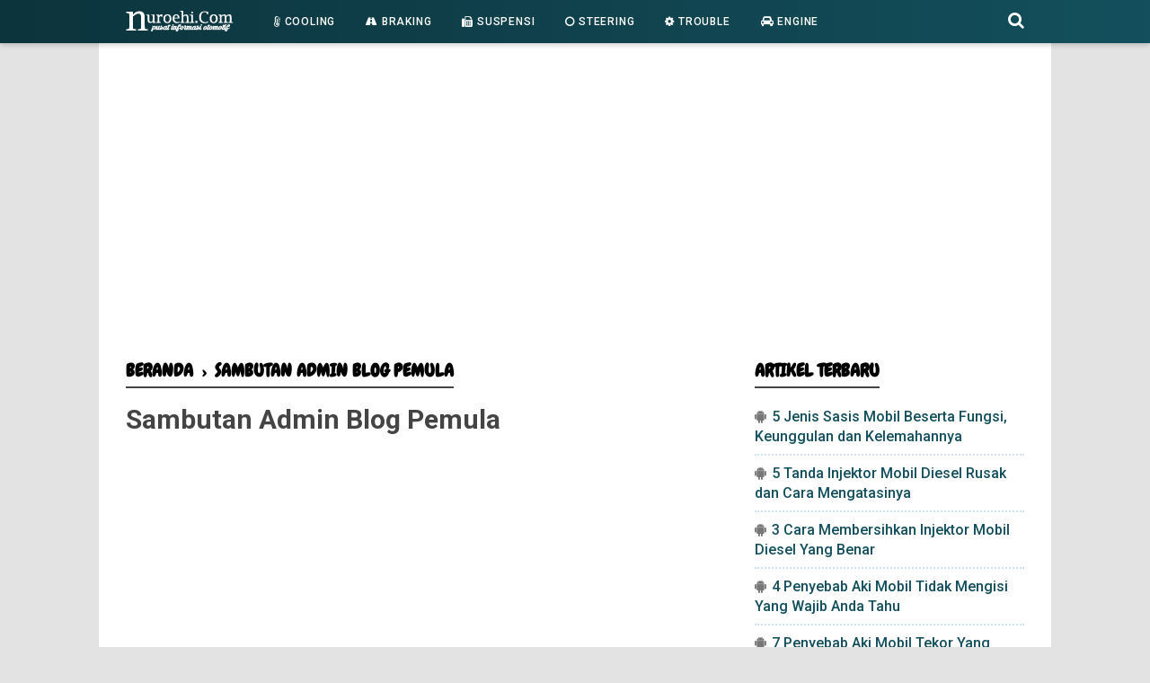

--- FILE ---
content_type: text/html; charset=utf-8
request_url: https://www.google.com/recaptcha/api2/aframe
body_size: 250
content:
<!DOCTYPE HTML><html><head><meta http-equiv="content-type" content="text/html; charset=UTF-8"></head><body><script nonce="5dd6NJXUWocQKHcw_C9YUQ">/** Anti-fraud and anti-abuse applications only. See google.com/recaptcha */ try{var clients={'sodar':'https://pagead2.googlesyndication.com/pagead/sodar?'};window.addEventListener("message",function(a){try{if(a.source===window.parent){var b=JSON.parse(a.data);var c=clients[b['id']];if(c){var d=document.createElement('img');d.src=c+b['params']+'&rc='+(localStorage.getItem("rc::a")?sessionStorage.getItem("rc::b"):"");window.document.body.appendChild(d);sessionStorage.setItem("rc::e",parseInt(sessionStorage.getItem("rc::e")||0)+1);localStorage.setItem("rc::h",'1768996826073');}}}catch(b){}});window.parent.postMessage("_grecaptcha_ready", "*");}catch(b){}</script></body></html>

--- FILE ---
content_type: text/javascript; charset=UTF-8
request_url: https://www.nuroehi.com/feeds/posts/summary?alt=json-in-script&orderby=updated&max-results=0&callback=randomRelatedIndex
body_size: 597
content:
// API callback
randomRelatedIndex({"version":"1.0","encoding":"UTF-8","feed":{"xmlns":"http://www.w3.org/2005/Atom","xmlns$openSearch":"http://a9.com/-/spec/opensearchrss/1.0/","xmlns$blogger":"http://schemas.google.com/blogger/2008","xmlns$georss":"http://www.georss.org/georss","xmlns$gd":"http://schemas.google.com/g/2005","xmlns$thr":"http://purl.org/syndication/thread/1.0","id":{"$t":"tag:blogger.com,1999:blog-3316402249571294625"},"updated":{"$t":"2025-07-14T09:51:38.297+07:00"},"category":[{"term":"Trouble"},{"term":"Mesin"},{"term":"Suspensi"},{"term":"Yamaha"},{"term":"Sistem Rem"},{"term":"Sistem Kemudi"},{"term":"Sistem Kopling"},{"term":"Aksesoris"},{"term":"Sistem Pendingin"},{"term":"Pengapian"},{"term":"Sistem Kelistrikan"},{"term":"Honda"},{"term":"Modifikasi"}],"title":{"type":"text","$t":"Nuroehi"},"subtitle":{"type":"html","$t":"Kumpulan Informasi Seputar Dunia Pendidikan Dan Automotive"},"link":[{"rel":"http://schemas.google.com/g/2005#feed","type":"application/atom+xml","href":"https:\/\/www.nuroehi.com\/feeds\/posts\/summary"},{"rel":"self","type":"application/atom+xml","href":"https:\/\/www.blogger.com\/feeds\/3316402249571294625\/posts\/summary?alt=json-in-script\u0026max-results=0\u0026orderby=updated"},{"rel":"alternate","type":"text/html","href":"https:\/\/www.nuroehi.com\/"},{"rel":"hub","href":"http://pubsubhubbub.appspot.com/"}],"author":[{"name":{"$t":"nuroehi"},"uri":{"$t":"http:\/\/www.blogger.com\/profile\/12250382483441593038"},"email":{"$t":"noreply@blogger.com"},"gd$image":{"rel":"http://schemas.google.com/g/2005#thumbnail","width":"32","height":"32","src":"\/\/blogger.googleusercontent.com\/img\/b\/R29vZ2xl\/AVvXsEj7CBe0d9CUo-CebgMlcxDlwTrRaM2cU3zxq-VXqx06xe4qy3QuLSOgl4IkXNYo7R9lP88wxw5pItAgsal36SxQno5zDKhypS8Shx6S5OjWZB-Nfe0AW1Sn5PKgjgTTLzU\/s113\/Profil+Blogger.jpg"}}],"generator":{"version":"7.00","uri":"http://www.blogger.com","$t":"Blogger"},"openSearch$totalResults":{"$t":"155"},"openSearch$startIndex":{"$t":"1"},"openSearch$itemsPerPage":{"$t":"0"}}});

--- FILE ---
content_type: text/javascript; charset=UTF-8
request_url: https://www.nuroehi.com/feeds/posts/summary?alt=json-in-script&orderby=updated&start-index=36&max-results=4&callback=showRelatedPost
body_size: 2644
content:
// API callback
showRelatedPost({"version":"1.0","encoding":"UTF-8","feed":{"xmlns":"http://www.w3.org/2005/Atom","xmlns$openSearch":"http://a9.com/-/spec/opensearchrss/1.0/","xmlns$blogger":"http://schemas.google.com/blogger/2008","xmlns$georss":"http://www.georss.org/georss","xmlns$gd":"http://schemas.google.com/g/2005","xmlns$thr":"http://purl.org/syndication/thread/1.0","id":{"$t":"tag:blogger.com,1999:blog-3316402249571294625"},"updated":{"$t":"2025-07-14T09:51:38.297+07:00"},"category":[{"term":"Trouble"},{"term":"Mesin"},{"term":"Suspensi"},{"term":"Yamaha"},{"term":"Sistem Rem"},{"term":"Sistem Kemudi"},{"term":"Sistem Kopling"},{"term":"Aksesoris"},{"term":"Sistem Pendingin"},{"term":"Pengapian"},{"term":"Sistem Kelistrikan"},{"term":"Honda"},{"term":"Modifikasi"}],"title":{"type":"text","$t":"Nuroehi"},"subtitle":{"type":"html","$t":"Kumpulan Informasi Seputar Dunia Pendidikan Dan Automotive"},"link":[{"rel":"http://schemas.google.com/g/2005#feed","type":"application/atom+xml","href":"https:\/\/www.nuroehi.com\/feeds\/posts\/summary"},{"rel":"self","type":"application/atom+xml","href":"https:\/\/www.blogger.com\/feeds\/3316402249571294625\/posts\/summary?alt=json-in-script\u0026start-index=36\u0026max-results=4\u0026orderby=updated"},{"rel":"alternate","type":"text/html","href":"https:\/\/www.nuroehi.com\/"},{"rel":"hub","href":"http://pubsubhubbub.appspot.com/"},{"rel":"previous","type":"application/atom+xml","href":"https:\/\/www.blogger.com\/feeds\/3316402249571294625\/posts\/summary?alt=json-in-script\u0026start-index=32\u0026max-results=4\u0026orderby=updated"},{"rel":"next","type":"application/atom+xml","href":"https:\/\/www.blogger.com\/feeds\/3316402249571294625\/posts\/summary?alt=json-in-script\u0026start-index=40\u0026max-results=4\u0026orderby=updated"}],"author":[{"name":{"$t":"nuroehi"},"uri":{"$t":"http:\/\/www.blogger.com\/profile\/12250382483441593038"},"email":{"$t":"noreply@blogger.com"},"gd$image":{"rel":"http://schemas.google.com/g/2005#thumbnail","width":"32","height":"32","src":"\/\/blogger.googleusercontent.com\/img\/b\/R29vZ2xl\/AVvXsEj7CBe0d9CUo-CebgMlcxDlwTrRaM2cU3zxq-VXqx06xe4qy3QuLSOgl4IkXNYo7R9lP88wxw5pItAgsal36SxQno5zDKhypS8Shx6S5OjWZB-Nfe0AW1Sn5PKgjgTTLzU\/s113\/Profil+Blogger.jpg"}}],"generator":{"version":"7.00","uri":"http://www.blogger.com","$t":"Blogger"},"openSearch$totalResults":{"$t":"155"},"openSearch$startIndex":{"$t":"36"},"openSearch$itemsPerPage":{"$t":"4"},"entry":[{"id":{"$t":"tag:blogger.com,1999:blog-3316402249571294625.post-3624554316928642035"},"published":{"$t":"2019-11-17T12:03:00.001+07:00"},"updated":{"$t":"2021-08-30T13:46:44.202+07:00"},"category":[{"scheme":"http://www.blogger.com/atom/ns#","term":"Honda"}],"title":{"type":"text","$t":"Perjalanan Generasi Honda Scoopy Dari Masa Ke Masa"},"summary":{"type":"text","$t":"Honda scoopy adalah sepeda motor matic retro dengan desain yang unik dan mewah. Ada sedikit perbedaan Honda scoopy Indonesia dengan scoopy produksi Thailand, hal ini terlihat pada sistem bahan bakar yang disematkannya. Untuk sepeda motor scoopy Thailand sudah menggunakan teknologi injection sedangkan scoopy Indonesia masih menggunakan sistem pengabutan karburator. PT Astra Honda Motor "},"link":[{"rel":"edit","type":"application/atom+xml","href":"https:\/\/www.blogger.com\/feeds\/3316402249571294625\/posts\/default\/3624554316928642035"},{"rel":"self","type":"application/atom+xml","href":"https:\/\/www.blogger.com\/feeds\/3316402249571294625\/posts\/default\/3624554316928642035"},{"rel":"alternate","type":"text/html","href":"https:\/\/www.nuroehi.com\/2019\/11\/perjalanan-generasi-honda-scoopy-dari.html","title":"Perjalanan Generasi Honda Scoopy Dari Masa Ke Masa"}],"author":[{"name":{"$t":"nuroehi"},"uri":{"$t":"http:\/\/www.blogger.com\/profile\/12250382483441593038"},"email":{"$t":"noreply@blogger.com"},"gd$image":{"rel":"http://schemas.google.com/g/2005#thumbnail","width":"32","height":"32","src":"\/\/blogger.googleusercontent.com\/img\/b\/R29vZ2xl\/AVvXsEj7CBe0d9CUo-CebgMlcxDlwTrRaM2cU3zxq-VXqx06xe4qy3QuLSOgl4IkXNYo7R9lP88wxw5pItAgsal36SxQno5zDKhypS8Shx6S5OjWZB-Nfe0AW1Sn5PKgjgTTLzU\/s113\/Profil+Blogger.jpg"}}],"media$thumbnail":{"xmlns$media":"http://search.yahoo.com/mrss/","url":"https:\/\/blogger.googleusercontent.com\/img\/b\/R29vZ2xl\/AVvXsEjW1hSZQX-mQORMWWG7zj6Zj04FlyW6-5mHMU3Wn7aXtCwNhZWzHYdU0vvZ8Z7hb7X-5JsaelWAG_4v4Am-rAxY4OWAqDrylr_R8dhbszBR38NGfUYpxH0ThFYWIh9ZIY2ejU6f2cEH_tAU\/s72-c\/Perjalanan+Generasi+Honda+Scoopy+Dari+Masa+Ke+Masa.jpg","height":"72","width":"72"}},{"id":{"$t":"tag:blogger.com,1999:blog-3316402249571294625.post-4141207275107659485"},"published":{"$t":"2020-02-13T10:55:00.002+07:00"},"updated":{"$t":"2021-08-30T13:45:27.738+07:00"},"category":[{"scheme":"http://www.blogger.com/atom/ns#","term":"Sistem Kelistrikan"}],"title":{"type":"text","$t":"Kenali Beragam Jenis Sekring dan Fungsinya"},"summary":{"type":"text","$t":"Sekring atau fuse merupakan suatu komponen elektonika yang banyak dipakai pada kendaraan transportasi yang bermanfaat sebagai pengaman. Secara terperici sekring berfungsi untuk\u0026nbsp; pemutus hubungan arus listrik jika terjadi kelebihan muatan arus yang dibutuhkan. Dengan adanya pemutusan aliran listrik pada sekering, maka arus yang berlebihan tidak bisa masuk ke dalam rangkaian elektonika "},"link":[{"rel":"edit","type":"application/atom+xml","href":"https:\/\/www.blogger.com\/feeds\/3316402249571294625\/posts\/default\/4141207275107659485"},{"rel":"self","type":"application/atom+xml","href":"https:\/\/www.blogger.com\/feeds\/3316402249571294625\/posts\/default\/4141207275107659485"},{"rel":"alternate","type":"text/html","href":"https:\/\/www.nuroehi.com\/2020\/02\/kenali-beragam-jenis-sekring-dan.html","title":"Kenali Beragam Jenis Sekring dan Fungsinya"}],"author":[{"name":{"$t":"nuroehi"},"uri":{"$t":"http:\/\/www.blogger.com\/profile\/12250382483441593038"},"email":{"$t":"noreply@blogger.com"},"gd$image":{"rel":"http://schemas.google.com/g/2005#thumbnail","width":"32","height":"32","src":"\/\/blogger.googleusercontent.com\/img\/b\/R29vZ2xl\/AVvXsEj7CBe0d9CUo-CebgMlcxDlwTrRaM2cU3zxq-VXqx06xe4qy3QuLSOgl4IkXNYo7R9lP88wxw5pItAgsal36SxQno5zDKhypS8Shx6S5OjWZB-Nfe0AW1Sn5PKgjgTTLzU\/s113\/Profil+Blogger.jpg"}}],"media$thumbnail":{"xmlns$media":"http://search.yahoo.com/mrss/","url":"https:\/\/blogger.googleusercontent.com\/img\/b\/R29vZ2xl\/AVvXsEjIkHa4Jwh4kdWO_jYZhs6NVjPymnmfwZCJElLv_TMMI_-_hWVU-DMcjj4WzXulu8-AgrWC_1JujZl0_9UA-B6SCwlvBOmD2oIOXDN0s23JEIyH53bdtK0GW5yeEn9pizhSRSHKUpECm9KK\/s72-c\/Kenali+Beragam+Jenis+Sekring+dan+Fungsinya.jpg","height":"72","width":"72"}},{"id":{"$t":"tag:blogger.com,1999:blog-3316402249571294625.post-4781704576143258863"},"published":{"$t":"2020-02-15T06:13:00.001+07:00"},"updated":{"$t":"2021-08-30T13:42:28.837+07:00"},"category":[{"scheme":"http://www.blogger.com/atom/ns#","term":"Sistem Rem"}],"title":{"type":"text","$t":"5 Penyebab Rem ABS Tidak Berfungsi Optimal dan Cara Memperbaikinya"},"summary":{"type":"text","$t":"Kemajuan zaman mempengaruhi evolusi teknologi pada dunia otomotif, hal ini terlihat pada kendaraan mobil maupun motor sudah banyak menyisipkan fitur berbasis teknologi canggih terutama pada aspek keselamatan berkendara. Memang benar bahwa faktor keselamatan menjadi kebutuhan konkret bagi pengemudi sehingga pabrik kendaraan telah berinovasi untuk memproduksi mobil atau motor yang memiliki tingkat "},"link":[{"rel":"edit","type":"application/atom+xml","href":"https:\/\/www.blogger.com\/feeds\/3316402249571294625\/posts\/default\/4781704576143258863"},{"rel":"self","type":"application/atom+xml","href":"https:\/\/www.blogger.com\/feeds\/3316402249571294625\/posts\/default\/4781704576143258863"},{"rel":"alternate","type":"text/html","href":"https:\/\/www.nuroehi.com\/2020\/02\/5-penyebab-rem-abs-tidak-berfungsi.html","title":"5 Penyebab Rem ABS Tidak Berfungsi Optimal dan Cara Memperbaikinya"}],"author":[{"name":{"$t":"nuroehi"},"uri":{"$t":"http:\/\/www.blogger.com\/profile\/12250382483441593038"},"email":{"$t":"noreply@blogger.com"},"gd$image":{"rel":"http://schemas.google.com/g/2005#thumbnail","width":"32","height":"32","src":"\/\/blogger.googleusercontent.com\/img\/b\/R29vZ2xl\/AVvXsEj7CBe0d9CUo-CebgMlcxDlwTrRaM2cU3zxq-VXqx06xe4qy3QuLSOgl4IkXNYo7R9lP88wxw5pItAgsal36SxQno5zDKhypS8Shx6S5OjWZB-Nfe0AW1Sn5PKgjgTTLzU\/s113\/Profil+Blogger.jpg"}}],"media$thumbnail":{"xmlns$media":"http://search.yahoo.com/mrss/","url":"https:\/\/blogger.googleusercontent.com\/img\/b\/R29vZ2xl\/AVvXsEhBtcG1o2OA73tJzYFG1PT5fHItpIEjNlheh7OqNGNhv8hdSBtRXHxQoD-2UY2Hh0toTEPEWJG9i4ZtCyQ0c1y6q2bKpPqhHNu0EMbn-E1D4RBLa6mGTfx33us53LT7vBvTsMTaVyOytgWo\/s72-c\/5+Penyebab+Rem+ABS+Tidak+Berfungsi+Optimal+dan+Cara+Memperbaikinya.jpg","height":"72","width":"72"}},{"id":{"$t":"tag:blogger.com,1999:blog-3316402249571294625.post-4320075669908381364"},"published":{"$t":"2020-02-15T13:08:00.001+07:00"},"updated":{"$t":"2021-08-30T13:37:44.744+07:00"},"category":[{"scheme":"http://www.blogger.com/atom/ns#","term":"Sistem Rem"}],"title":{"type":"text","$t":"Mengenal Beragam Jenis Minyak Rem dan Fungsinya"},"summary":{"type":"text","$t":"Minyak rem (Brake Fluid) merupakan komponen yang berfungsi sebagai pelumas dan sekaligus mediator penyalur tekanan ke silinder roda. Minyak rem memiliki banyak jenis, merk dan harga yang bervariasi maka wajar saja bila sebagian pemilik motor atau mobil bingung dalam menentukan pilihan yang tepat untuk kendaraannya. Untuk itu Anda harus membaca buku panduan kendaraan yang dimiliki agar mengetahui "},"link":[{"rel":"edit","type":"application/atom+xml","href":"https:\/\/www.blogger.com\/feeds\/3316402249571294625\/posts\/default\/4320075669908381364"},{"rel":"self","type":"application/atom+xml","href":"https:\/\/www.blogger.com\/feeds\/3316402249571294625\/posts\/default\/4320075669908381364"},{"rel":"alternate","type":"text/html","href":"https:\/\/www.nuroehi.com\/2020\/02\/mengenal-beragam-jenis-minyak-rem-dan.html","title":"Mengenal Beragam Jenis Minyak Rem dan Fungsinya"}],"author":[{"name":{"$t":"nuroehi"},"uri":{"$t":"http:\/\/www.blogger.com\/profile\/12250382483441593038"},"email":{"$t":"noreply@blogger.com"},"gd$image":{"rel":"http://schemas.google.com/g/2005#thumbnail","width":"32","height":"32","src":"\/\/blogger.googleusercontent.com\/img\/b\/R29vZ2xl\/AVvXsEj7CBe0d9CUo-CebgMlcxDlwTrRaM2cU3zxq-VXqx06xe4qy3QuLSOgl4IkXNYo7R9lP88wxw5pItAgsal36SxQno5zDKhypS8Shx6S5OjWZB-Nfe0AW1Sn5PKgjgTTLzU\/s113\/Profil+Blogger.jpg"}}],"media$thumbnail":{"xmlns$media":"http://search.yahoo.com/mrss/","url":"https:\/\/blogger.googleusercontent.com\/img\/b\/R29vZ2xl\/AVvXsEhdrvzQrRXo3um7hc04LrUbT9G_gwATrydY6OpK9PEKX3gdjscrUp5y7qljItY53ROWnjiX2OTrWCGyt5tEFEo-UeupyHF7rgD5owknyKCKIqqmRuqeFUFymAYhISPGdwiSp9EJL-YJm8Qu\/s72-c\/Mengenal+Beragam+Jenis+Minyak+Rem+dan+Fungsinya.jpg","height":"72","width":"72"}}]}});

--- FILE ---
content_type: text/javascript; charset=UTF-8
request_url: https://www.nuroehi.com/feeds/posts/summary/?max-results=17&alt=json-in-script&callback=artikelterbaru
body_size: 8170
content:
// API callback
artikelterbaru({"version":"1.0","encoding":"UTF-8","feed":{"xmlns":"http://www.w3.org/2005/Atom","xmlns$openSearch":"http://a9.com/-/spec/opensearchrss/1.0/","xmlns$blogger":"http://schemas.google.com/blogger/2008","xmlns$georss":"http://www.georss.org/georss","xmlns$gd":"http://schemas.google.com/g/2005","xmlns$thr":"http://purl.org/syndication/thread/1.0","id":{"$t":"tag:blogger.com,1999:blog-3316402249571294625"},"updated":{"$t":"2025-07-14T09:51:38.297+07:00"},"category":[{"term":"Trouble"},{"term":"Mesin"},{"term":"Suspensi"},{"term":"Yamaha"},{"term":"Sistem Rem"},{"term":"Sistem Kemudi"},{"term":"Sistem Kopling"},{"term":"Aksesoris"},{"term":"Sistem Pendingin"},{"term":"Pengapian"},{"term":"Sistem Kelistrikan"},{"term":"Honda"},{"term":"Modifikasi"}],"title":{"type":"text","$t":"Nuroehi"},"subtitle":{"type":"html","$t":"Kumpulan Informasi Seputar Dunia Pendidikan Dan Automotive"},"link":[{"rel":"http://schemas.google.com/g/2005#feed","type":"application/atom+xml","href":"https:\/\/www.nuroehi.com\/feeds\/posts\/summary"},{"rel":"self","type":"application/atom+xml","href":"https:\/\/www.blogger.com\/feeds\/3316402249571294625\/posts\/summary?alt=json-in-script\u0026max-results=17"},{"rel":"alternate","type":"text/html","href":"https:\/\/www.nuroehi.com\/"},{"rel":"hub","href":"http://pubsubhubbub.appspot.com/"},{"rel":"next","type":"application/atom+xml","href":"https:\/\/www.blogger.com\/feeds\/3316402249571294625\/posts\/summary?alt=json-in-script\u0026start-index=18\u0026max-results=17"}],"author":[{"name":{"$t":"nuroehi"},"uri":{"$t":"http:\/\/www.blogger.com\/profile\/12250382483441593038"},"email":{"$t":"noreply@blogger.com"},"gd$image":{"rel":"http://schemas.google.com/g/2005#thumbnail","width":"32","height":"32","src":"\/\/blogger.googleusercontent.com\/img\/b\/R29vZ2xl\/AVvXsEj7CBe0d9CUo-CebgMlcxDlwTrRaM2cU3zxq-VXqx06xe4qy3QuLSOgl4IkXNYo7R9lP88wxw5pItAgsal36SxQno5zDKhypS8Shx6S5OjWZB-Nfe0AW1Sn5PKgjgTTLzU\/s113\/Profil+Blogger.jpg"}}],"generator":{"version":"7.00","uri":"http://www.blogger.com","$t":"Blogger"},"openSearch$totalResults":{"$t":"155"},"openSearch$startIndex":{"$t":"1"},"openSearch$itemsPerPage":{"$t":"17"},"entry":[{"id":{"$t":"tag:blogger.com,1999:blog-3316402249571294625.post-5916251670546620717"},"published":{"$t":"2023-11-07T08:50:00.000+07:00"},"updated":{"$t":"2023-11-07T08:50:02.057+07:00"},"category":[{"scheme":"http://www.blogger.com/atom/ns#","term":"Suspensi"}],"title":{"type":"text","$t":"5 Jenis Sasis Mobil Beserta Fungsi, Keunggulan dan Kelemahannya"},"summary":{"type":"text","$t":" Setiap kendaraan pasti memiliki sasis, termasuk mobil ataupun sepeda motor. Chassis atau biasa orang menyebutnya sasis memiliki fungsi yang tidak kalah penting dengan mesin. Fungsi sasis pada mobil sangat krusial bagi mobil.Dapat diibaratkan sasis sama seperti tulang pada manusia sebagai penompang tubuh. Sasis pun sama berfungsi untuk menompang beragam komponen yang ada pada mobil mulai dari "},"link":[{"rel":"edit","type":"application/atom+xml","href":"https:\/\/www.blogger.com\/feeds\/3316402249571294625\/posts\/default\/5916251670546620717"},{"rel":"self","type":"application/atom+xml","href":"https:\/\/www.blogger.com\/feeds\/3316402249571294625\/posts\/default\/5916251670546620717"},{"rel":"alternate","type":"text/html","href":"https:\/\/www.nuroehi.com\/2023\/11\/5-jenis-sasis-mobil-beserta-fungsi.html","title":"5 Jenis Sasis Mobil Beserta Fungsi, Keunggulan dan Kelemahannya"}],"author":[{"name":{"$t":"nuroehi"},"uri":{"$t":"http:\/\/www.blogger.com\/profile\/12250382483441593038"},"email":{"$t":"noreply@blogger.com"},"gd$image":{"rel":"http://schemas.google.com/g/2005#thumbnail","width":"32","height":"32","src":"\/\/blogger.googleusercontent.com\/img\/b\/R29vZ2xl\/AVvXsEj7CBe0d9CUo-CebgMlcxDlwTrRaM2cU3zxq-VXqx06xe4qy3QuLSOgl4IkXNYo7R9lP88wxw5pItAgsal36SxQno5zDKhypS8Shx6S5OjWZB-Nfe0AW1Sn5PKgjgTTLzU\/s113\/Profil+Blogger.jpg"}}],"media$thumbnail":{"xmlns$media":"http://search.yahoo.com/mrss/","url":"https:\/\/blogger.googleusercontent.com\/img\/b\/R29vZ2xl\/AVvXsEigYARRKjx69fAbWw2CHGrpXU-OfJsuHL9zSBkUFxe73ktTkQafMJIvEEPWVdk32myBoJbkrV_G5S9Cha0VVVglfe2jn80Bpj40RkQPxxjmMZwtpkjQots0IFE7yTjy5epTNmRe0x7KMtpiHIDQPUcEQfTzZw0otw59Fb0E4wNW9TqlkUAg1UEwEzjjRuh-\/s72-c\/5%20Jenis%20Sasis%20Mobil%20Beserta%20Fungsi,%20Keunggulan%20dan%20Kelemahannya.jpg","height":"72","width":"72"}},{"id":{"$t":"tag:blogger.com,1999:blog-3316402249571294625.post-7394434470348937888"},"published":{"$t":"2023-04-05T12:08:00.000+07:00"},"updated":{"$t":"2023-04-05T12:08:28.330+07:00"},"category":[{"scheme":"http://www.blogger.com/atom/ns#","term":"Mesin"}],"title":{"type":"text","$t":"5 Tanda Injektor Mobil Diesel Rusak dan Cara Mengatasinya"},"summary":{"type":"text","$t":" Mobil diesel memiliki komponen yang tidak kalah penting untuk dilakukan perawatan rutin, yaitu Injektor. Tidak bisa dipungkiri bahwa injektor mobil diesel juga bisa mengalami kerusakan. Penyebabnya bisa dari usia pemakaian dan kelalaian penggunaan bahan bakar berkualitas rendah.Sebenarnya tanda kerusakan injektor mesin diesel mudah diagnosa, karena ciri injektor rusak dapat langsung dirasakan "},"link":[{"rel":"edit","type":"application/atom+xml","href":"https:\/\/www.blogger.com\/feeds\/3316402249571294625\/posts\/default\/7394434470348937888"},{"rel":"self","type":"application/atom+xml","href":"https:\/\/www.blogger.com\/feeds\/3316402249571294625\/posts\/default\/7394434470348937888"},{"rel":"alternate","type":"text/html","href":"https:\/\/www.nuroehi.com\/2023\/04\/tanda-injektor-mobil-diesel-rusak.html","title":"5 Tanda Injektor Mobil Diesel Rusak dan Cara Mengatasinya"}],"author":[{"name":{"$t":"nuroehi"},"uri":{"$t":"http:\/\/www.blogger.com\/profile\/12250382483441593038"},"email":{"$t":"noreply@blogger.com"},"gd$image":{"rel":"http://schemas.google.com/g/2005#thumbnail","width":"32","height":"32","src":"\/\/blogger.googleusercontent.com\/img\/b\/R29vZ2xl\/AVvXsEj7CBe0d9CUo-CebgMlcxDlwTrRaM2cU3zxq-VXqx06xe4qy3QuLSOgl4IkXNYo7R9lP88wxw5pItAgsal36SxQno5zDKhypS8Shx6S5OjWZB-Nfe0AW1Sn5PKgjgTTLzU\/s113\/Profil+Blogger.jpg"}}],"media$thumbnail":{"xmlns$media":"http://search.yahoo.com/mrss/","url":"https:\/\/blogger.googleusercontent.com\/img\/b\/R29vZ2xl\/AVvXsEhuR9RcHaIeQb_0Be9cqeCb1meSleqRJfvsxeGH4OgKDMQTdmKR6kceHXlyAlx2nE5p5SGzwkDuaFAfVJf1wogb7ue3oZTTqyaeMtTYKtHTnbKa1QBTHwbpptwUX7rpjUxHb0f28IMGYOy11UOEqNz4RYRYLib5shQN61KU1U595e8bNoCDM90KhVX3sQ\/s72-c\/5%20Tanda%20Injektor%20Mobil%20Diesel%20Rusak%20Dan%20Cara%20Mengatasinya.jpg","height":"72","width":"72"}},{"id":{"$t":"tag:blogger.com,1999:blog-3316402249571294625.post-42123316514430884"},"published":{"$t":"2023-04-03T21:22:00.001+07:00"},"updated":{"$t":"2023-04-03T21:22:55.799+07:00"},"category":[{"scheme":"http://www.blogger.com/atom/ns#","term":"Mesin"}],"title":{"type":"text","$t":"3 Cara Membersihkan Injektor Mobil Diesel Yang Benar"},"summary":{"type":"text","$t":" Pada mobil mesin diesel modern yang berteknologi common rail menggunakan komponen injektor dalam sistem bahan bakar. Injektor berfungsi untuk menyalurkan bahan bakar diesel dari injection pump ke dalam silinder pada setiap akhir langkah kompresi.Injektor sendiri di desain untuk menerima tekanan bahan bakar dari injection pump yang bertekanan tinggi untuk menyemprotkan bahan bakar yang berbentuk "},"link":[{"rel":"edit","type":"application/atom+xml","href":"https:\/\/www.blogger.com\/feeds\/3316402249571294625\/posts\/default\/42123316514430884"},{"rel":"self","type":"application/atom+xml","href":"https:\/\/www.blogger.com\/feeds\/3316402249571294625\/posts\/default\/42123316514430884"},{"rel":"alternate","type":"text/html","href":"https:\/\/www.nuroehi.com\/2023\/04\/cara-membersihkan-injektor-mobil.html","title":"3 Cara Membersihkan Injektor Mobil Diesel Yang Benar"}],"author":[{"name":{"$t":"nuroehi"},"uri":{"$t":"http:\/\/www.blogger.com\/profile\/12250382483441593038"},"email":{"$t":"noreply@blogger.com"},"gd$image":{"rel":"http://schemas.google.com/g/2005#thumbnail","width":"32","height":"32","src":"\/\/blogger.googleusercontent.com\/img\/b\/R29vZ2xl\/AVvXsEj7CBe0d9CUo-CebgMlcxDlwTrRaM2cU3zxq-VXqx06xe4qy3QuLSOgl4IkXNYo7R9lP88wxw5pItAgsal36SxQno5zDKhypS8Shx6S5OjWZB-Nfe0AW1Sn5PKgjgTTLzU\/s113\/Profil+Blogger.jpg"}}],"media$thumbnail":{"xmlns$media":"http://search.yahoo.com/mrss/","url":"https:\/\/blogger.googleusercontent.com\/img\/b\/R29vZ2xl\/AVvXsEidslycmP64x5vxQEAsklweSoHXZyGDj4YcW9S1B_GGF9ZwdTLyjc-FFsdbLBgDTfcg8LNLE8yGTJnGYIlwYCbPsv5R2rC-9Jw7akcOKQTGHp-0HzCSIRQOzxv1tsVi2YEZ9wuJxoxDX0yTS9b1E6rXrvdqig7nIMQ4dr13do5zh-vzxz5ljzH4SeJO7w\/s72-c\/3%20Cara%20Membersihkan%20Injector%20Mobil%20Diesel%20Yang%20Benar.jpg","height":"72","width":"72"}},{"id":{"$t":"tag:blogger.com,1999:blog-3316402249571294625.post-5093286362735491935"},"published":{"$t":"2022-11-09T11:54:00.002+07:00"},"updated":{"$t":"2022-11-09T12:04:33.714+07:00"},"category":[{"scheme":"http://www.blogger.com/atom/ns#","term":"Sistem Kelistrikan"}],"title":{"type":"text","$t":"4 Penyebab Aki Mobil Tidak Mengisi Yang Wajib Anda Tahu"},"summary":{"type":"text","$t":" Aki mobil merupakan satu dari sekian banyak komponen mobil yang termasuk dalam sistem kelistrikan yang salah satu fungsinya adalah menyimpan arus listrik, yang nantinya digunakan untuk menghidupkan mesin mobil, lampu dan menyalakan musik.Ketika mesin dalam kondisi hidup, maka peran dari aki akan digantikan oleh dinamo ampere yang fungsinya untuk menghasilkan arus listrik yang kemudian sebagian "},"link":[{"rel":"edit","type":"application/atom+xml","href":"https:\/\/www.blogger.com\/feeds\/3316402249571294625\/posts\/default\/5093286362735491935"},{"rel":"self","type":"application/atom+xml","href":"https:\/\/www.blogger.com\/feeds\/3316402249571294625\/posts\/default\/5093286362735491935"},{"rel":"alternate","type":"text/html","href":"https:\/\/www.nuroehi.com\/2022\/11\/penyebab-aki-mobil-tidak-mengisi.html","title":"4 Penyebab Aki Mobil Tidak Mengisi Yang Wajib Anda Tahu"}],"author":[{"name":{"$t":"nuroehi"},"uri":{"$t":"http:\/\/www.blogger.com\/profile\/12250382483441593038"},"email":{"$t":"noreply@blogger.com"},"gd$image":{"rel":"http://schemas.google.com/g/2005#thumbnail","width":"32","height":"32","src":"\/\/blogger.googleusercontent.com\/img\/b\/R29vZ2xl\/AVvXsEj7CBe0d9CUo-CebgMlcxDlwTrRaM2cU3zxq-VXqx06xe4qy3QuLSOgl4IkXNYo7R9lP88wxw5pItAgsal36SxQno5zDKhypS8Shx6S5OjWZB-Nfe0AW1Sn5PKgjgTTLzU\/s113\/Profil+Blogger.jpg"}}],"media$thumbnail":{"xmlns$media":"http://search.yahoo.com/mrss/","url":"https:\/\/blogger.googleusercontent.com\/img\/b\/R29vZ2xl\/AVvXsEhS2emK5FquzeRQjDO3_FBjqXcPPVpL-vjl4lj5y4chsWS0GqTYJb4H6DJVNuxe1IjI5lJ-Mv-eW3dkyAl8oABIIsIi_f7rsqCwqcazZSdVe21s3lPYj2VIBSJfiJqDgiABfeIrW2tJTbNvGduMO_fv5FHh_auU1ubsJu3VVj1KW798O_347NzaLqqtzw\/s72-c\/4%20Penyebab%20Aki%20Mobil%20Tidak%20Mengisi%20Yang%20Wajib%20Anda%20Tahu.jpg","height":"72","width":"72"}},{"id":{"$t":"tag:blogger.com,1999:blog-3316402249571294625.post-5629715350488053710"},"published":{"$t":"2022-02-05T13:22:00.003+07:00"},"updated":{"$t":"2022-02-05T13:22:44.751+07:00"},"category":[{"scheme":"http://www.blogger.com/atom/ns#","term":"Sistem Kelistrikan"}],"title":{"type":"text","$t":"7 Penyebab Aki Mobil Tekor Yang Perlu di Waspadai"},"summary":{"type":"text","$t":" Apakah Anda pernah mengalami kejadian dimana mobil yang tiba-tiba tidak dapat distarter? Mobil tidak dapat dinyalakan bukan semata-mata karena bahan bakar habis, bisa jadi karena aki mobil rusak.  Aki merupakan komponen pada sebuah kendaraan yang berfungsi untuk menghidupkan mesin. Bagian kendaraan lainnya yang membutuhkan aliran listrik dari aki sebagai suplai utama agar bisa menyala adalah "},"link":[{"rel":"edit","type":"application/atom+xml","href":"https:\/\/www.blogger.com\/feeds\/3316402249571294625\/posts\/default\/5629715350488053710"},{"rel":"self","type":"application/atom+xml","href":"https:\/\/www.blogger.com\/feeds\/3316402249571294625\/posts\/default\/5629715350488053710"},{"rel":"alternate","type":"text/html","href":"https:\/\/www.nuroehi.com\/2022\/02\/penyebab-aki-mobil-tekor.html","title":"7 Penyebab Aki Mobil Tekor Yang Perlu di Waspadai"}],"author":[{"name":{"$t":"nuroehi"},"uri":{"$t":"http:\/\/www.blogger.com\/profile\/12250382483441593038"},"email":{"$t":"noreply@blogger.com"},"gd$image":{"rel":"http://schemas.google.com/g/2005#thumbnail","width":"32","height":"32","src":"\/\/blogger.googleusercontent.com\/img\/b\/R29vZ2xl\/AVvXsEj7CBe0d9CUo-CebgMlcxDlwTrRaM2cU3zxq-VXqx06xe4qy3QuLSOgl4IkXNYo7R9lP88wxw5pItAgsal36SxQno5zDKhypS8Shx6S5OjWZB-Nfe0AW1Sn5PKgjgTTLzU\/s113\/Profil+Blogger.jpg"}}],"media$thumbnail":{"xmlns$media":"http://search.yahoo.com/mrss/","url":"https:\/\/blogger.googleusercontent.com\/img\/a\/AVvXsEib8Lwk2K3OmnPEQJci20EJizNw0Y16LYa_ntYfbO4hcV2yAALi4n3wqdVc2u8pG4BIP1ahBLWYEhH-okOohehxhiWHEUygEswxQKvNTRexzX1-UXepEcOtAA2FCmm_xrrXwHsjzx3-MrCvBha0u-l6geRVy3cD6gcWqe9uMkwknmygaW4xL0EqJ1-ADQ=s72-c","height":"72","width":"72"}},{"id":{"$t":"tag:blogger.com,1999:blog-3316402249571294625.post-457436895907874984"},"published":{"$t":"2021-12-30T22:14:00.000+07:00"},"updated":{"$t":"2021-12-30T22:14:48.414+07:00"},"category":[{"scheme":"http://www.blogger.com/atom/ns#","term":"Suspensi"}],"title":{"type":"text","$t":"Fungsi Shock Absorber dan Komponennya Pada Sistem Suspensi"},"summary":{"type":"text","$t":" Kaki-kaki mobil memang harus selalu dalam kondisi baik. Melihat permukaan jalan yang tidak selalu rata, kaki-kaki mobil akan bekerja optimal agar Anda tetap merasakan kenyamanan saat berkendara. Keberadaan kaki-kaki mobil sangat membantu untuk meminimalisir guncangan yang disebabkan dari permukaan jalan.Shock Absorber  merupakan salah satu bagian dari sistem suspensi mobil yang berfungsi untuk "},"link":[{"rel":"edit","type":"application/atom+xml","href":"https:\/\/www.blogger.com\/feeds\/3316402249571294625\/posts\/default\/457436895907874984"},{"rel":"self","type":"application/atom+xml","href":"https:\/\/www.blogger.com\/feeds\/3316402249571294625\/posts\/default\/457436895907874984"},{"rel":"alternate","type":"text/html","href":"https:\/\/www.nuroehi.com\/2021\/12\/fungsi-shock-absorber-dan-komponennya.html","title":"Fungsi Shock Absorber dan Komponennya Pada Sistem Suspensi"}],"author":[{"name":{"$t":"nuroehi"},"uri":{"$t":"http:\/\/www.blogger.com\/profile\/12250382483441593038"},"email":{"$t":"noreply@blogger.com"},"gd$image":{"rel":"http://schemas.google.com/g/2005#thumbnail","width":"32","height":"32","src":"\/\/blogger.googleusercontent.com\/img\/b\/R29vZ2xl\/AVvXsEj7CBe0d9CUo-CebgMlcxDlwTrRaM2cU3zxq-VXqx06xe4qy3QuLSOgl4IkXNYo7R9lP88wxw5pItAgsal36SxQno5zDKhypS8Shx6S5OjWZB-Nfe0AW1Sn5PKgjgTTLzU\/s113\/Profil+Blogger.jpg"}}],"media$thumbnail":{"xmlns$media":"http://search.yahoo.com/mrss/","url":"https:\/\/blogger.googleusercontent.com\/img\/a\/AVvXsEiPTx2eGkMI1ercPuZep09wz87ME_2q1bWC1ltqweicdq8bG4G7_GPfA5X40HF3UDWFZGRO6pZ-WDnPRSurl-5bUf6iIDTGh0DHiTShxx3CD5-cVkQJxMzcKtSfSIoTv68r-ouWJfA59og3_zgGhDo_tT_WacCDl_sRe01WBCSUHDT66Rw7Nj_ADBzgBA=s72-c","height":"72","width":"72"}},{"id":{"$t":"tag:blogger.com,1999:blog-3316402249571294625.post-7658087704261007015"},"published":{"$t":"2021-12-24T10:36:00.001+07:00"},"updated":{"$t":"2021-12-24T10:36:23.291+07:00"},"category":[{"scheme":"http://www.blogger.com/atom/ns#","term":"Mesin"}],"title":{"type":"text","$t":"3 Fungsi Filter Oli Mobil dan Cara Memilihnya Yang Tepat"},"summary":{"type":"text","$t":" Umumnya, kendaraan mobil dan motor menggunakan oli sebagai pelumas bagian-bagian dalam mesin, tujuannya agar mesin dapat bekerja optimal. Namun, oli mesin mobil harus selalu diganti setiap 10.000 km. Penggunaan oli yang sudah terlalu lama dapat menurunkan kualitas dari oli tersebut, seperti oli tercampur dengan kotoran besi yang halus yang timbul dari gesekan komponen dalam mesin.Sebab itu, "},"link":[{"rel":"edit","type":"application/atom+xml","href":"https:\/\/www.blogger.com\/feeds\/3316402249571294625\/posts\/default\/7658087704261007015"},{"rel":"self","type":"application/atom+xml","href":"https:\/\/www.blogger.com\/feeds\/3316402249571294625\/posts\/default\/7658087704261007015"},{"rel":"alternate","type":"text/html","href":"https:\/\/www.nuroehi.com\/2021\/12\/fungsi-filter-oli-mobil.html","title":"3 Fungsi Filter Oli Mobil dan Cara Memilihnya Yang Tepat"}],"author":[{"name":{"$t":"nuroehi"},"uri":{"$t":"http:\/\/www.blogger.com\/profile\/12250382483441593038"},"email":{"$t":"noreply@blogger.com"},"gd$image":{"rel":"http://schemas.google.com/g/2005#thumbnail","width":"32","height":"32","src":"\/\/blogger.googleusercontent.com\/img\/b\/R29vZ2xl\/AVvXsEj7CBe0d9CUo-CebgMlcxDlwTrRaM2cU3zxq-VXqx06xe4qy3QuLSOgl4IkXNYo7R9lP88wxw5pItAgsal36SxQno5zDKhypS8Shx6S5OjWZB-Nfe0AW1Sn5PKgjgTTLzU\/s113\/Profil+Blogger.jpg"}}],"media$thumbnail":{"xmlns$media":"http://search.yahoo.com/mrss/","url":"https:\/\/blogger.googleusercontent.com\/img\/a\/AVvXsEhT7VSx8k-_VjgQz6xBfhuqu6Czro1Rc_d1D7tBB5Bu0nWz5xMK06YWJ-hcR7z9VfaXC-Z4lsRzluMiiN0kp7gSzRz_ApOEjM4Ohrmg1OqK85JN8ten2WdECB2VE1sEWhJJd0QcZ8jwms15RPhaJSM6e2wi9o3rooEi1J3SG-1mCXgSRz69RuG7cYtKdA=s72-c","height":"72","width":"72"}},{"id":{"$t":"tag:blogger.com,1999:blog-3316402249571294625.post-4683969753349148978"},"published":{"$t":"2021-11-13T19:25:00.002+07:00"},"updated":{"$t":"2022-10-26T13:47:42.013+07:00"},"category":[{"scheme":"http://www.blogger.com/atom/ns#","term":"Mesin"}],"title":{"type":"text","$t":"8 Cara Merawat Mesin Mobil Tua Yang Benar dan Mudah"},"summary":{"type":"text","$t":" Bagi sebagian orang beranggapan bahwa mobil tua sering mengalami kerusakan, terutama di bagian mesin. Sebenarnya, alasan tersebut belum tentu tepat karena kerusakan pada mobil tua maupun modern tergantung dari perawatannya. Meskipun saat ini telah banyak keluaran mobil terbaru dengan beragam teknologi modern yang digunakannya, namun mobil tua masih menjadi idola bagi sebagian orang.Mobil tua "},"link":[{"rel":"edit","type":"application/atom+xml","href":"https:\/\/www.blogger.com\/feeds\/3316402249571294625\/posts\/default\/4683969753349148978"},{"rel":"self","type":"application/atom+xml","href":"https:\/\/www.blogger.com\/feeds\/3316402249571294625\/posts\/default\/4683969753349148978"},{"rel":"alternate","type":"text/html","href":"https:\/\/www.nuroehi.com\/2021\/11\/cara-merawat-mesin-mobil-tua.html","title":"8 Cara Merawat Mesin Mobil Tua Yang Benar dan Mudah"}],"author":[{"name":{"$t":"nuroehi"},"uri":{"$t":"http:\/\/www.blogger.com\/profile\/12250382483441593038"},"email":{"$t":"noreply@blogger.com"},"gd$image":{"rel":"http://schemas.google.com/g/2005#thumbnail","width":"32","height":"32","src":"\/\/blogger.googleusercontent.com\/img\/b\/R29vZ2xl\/AVvXsEj7CBe0d9CUo-CebgMlcxDlwTrRaM2cU3zxq-VXqx06xe4qy3QuLSOgl4IkXNYo7R9lP88wxw5pItAgsal36SxQno5zDKhypS8Shx6S5OjWZB-Nfe0AW1Sn5PKgjgTTLzU\/s113\/Profil+Blogger.jpg"}}],"media$thumbnail":{"xmlns$media":"http://search.yahoo.com/mrss/","url":"https:\/\/blogger.googleusercontent.com\/img\/b\/R29vZ2xl\/AVvXsEji79jABhHweuZkwJ27E8MA2jhPwzhYrYc_AWPgZ27YoEUe82aEdkyFoeRdMhI2w6-9eIC34xmiCr78fglK_OLmwK8y9ddjuXeoZ-uMjO8kd7Ra02pprAceA7pIz5BbfAEahXEqUJfI1_xV\/s72-c\/8+Cara+Merawat+Mesin+Mobil+Tua+Yang+Benar+dan+Mudah.jpg","height":"72","width":"72"}},{"id":{"$t":"tag:blogger.com,1999:blog-3316402249571294625.post-1868181224828874344"},"published":{"$t":"2021-09-19T05:38:00.001+07:00"},"updated":{"$t":"2021-09-19T05:38:38.788+07:00"},"category":[{"scheme":"http://www.blogger.com/atom/ns#","term":"Mesin"}],"title":{"type":"text","$t":"7 Cara Merawat Mesin Mobil Matic Yang Tepat Bagi Pemula"},"summary":{"type":"text","$t":" Perawatan mesin mobil matic wajib dilakukan secara berkala agar tetap awet dan bisa digunakan hingga jangka waktu yang panjang. Jika kondisi mesin mobil dalam keadaan baik, tentu saat berkendara akan terasa nyaman dan aman. Mesin mobil termasuk komponen yang sangat penting, jadi Anda harus tahu cara merawat mesin mobil matic yang tepat.Banyak komponen pada mesin mobil matic yang perlu "},"link":[{"rel":"edit","type":"application/atom+xml","href":"https:\/\/www.blogger.com\/feeds\/3316402249571294625\/posts\/default\/1868181224828874344"},{"rel":"self","type":"application/atom+xml","href":"https:\/\/www.blogger.com\/feeds\/3316402249571294625\/posts\/default\/1868181224828874344"},{"rel":"alternate","type":"text/html","href":"https:\/\/www.nuroehi.com\/2021\/09\/cara-merawat-mesin-mobil-matic.html","title":"7 Cara Merawat Mesin Mobil Matic Yang Tepat Bagi Pemula"}],"author":[{"name":{"$t":"nuroehi"},"uri":{"$t":"http:\/\/www.blogger.com\/profile\/12250382483441593038"},"email":{"$t":"noreply@blogger.com"},"gd$image":{"rel":"http://schemas.google.com/g/2005#thumbnail","width":"32","height":"32","src":"\/\/blogger.googleusercontent.com\/img\/b\/R29vZ2xl\/AVvXsEj7CBe0d9CUo-CebgMlcxDlwTrRaM2cU3zxq-VXqx06xe4qy3QuLSOgl4IkXNYo7R9lP88wxw5pItAgsal36SxQno5zDKhypS8Shx6S5OjWZB-Nfe0AW1Sn5PKgjgTTLzU\/s113\/Profil+Blogger.jpg"}}],"media$thumbnail":{"xmlns$media":"http://search.yahoo.com/mrss/","url":"https:\/\/blogger.googleusercontent.com\/img\/b\/R29vZ2xl\/AVvXsEhT6kp4XdcDi9Eevbs7vpkYULi_zj0zi7TdR7u5vmybfJp_Rz_h8Ggt2tUfoyEz6w6Jr5yUUixcgJC0IZQHdQ7KUDJWvOfhKW0Xtup9zENtmtpTyXjWvCh6x8cB7Wb-MTZPOr_Up-EH1jXv\/s72-c\/7+Cara+Merawat+Mesin+Mobil+Matic+Yang+Tepat+Bagi+Pemula.jpg","height":"72","width":"72"}},{"id":{"$t":"tag:blogger.com,1999:blog-3316402249571294625.post-422841219024540447"},"published":{"$t":"2021-09-11T14:01:00.000+07:00"},"updated":{"$t":"2021-09-11T14:01:04.403+07:00"},"category":[{"scheme":"http://www.blogger.com/atom/ns#","term":"Sistem Rem"}],"title":{"type":"text","$t":"6 Cara Merawat Rem Hidrolik Sepeda Motor Yang Benar"},"summary":{"type":"text","$t":" Sekarang ini banyak sepeda motor keluaran terbaru sudah mengadopsi sistem pengereman disk brake atau dikenal dengan piringan cakram. Alasan perusahan motor mengeluarkan sistem pengereman disk brake adalah memiliki daya pengereman yang lebih baik dibandingkan rem tromol, perawatan yang relatif mudah dan mampu melepas panas yang baik karena letaknya terbuka.Sistem pengereman pada motor merupakan "},"link":[{"rel":"edit","type":"application/atom+xml","href":"https:\/\/www.blogger.com\/feeds\/3316402249571294625\/posts\/default\/422841219024540447"},{"rel":"self","type":"application/atom+xml","href":"https:\/\/www.blogger.com\/feeds\/3316402249571294625\/posts\/default\/422841219024540447"},{"rel":"alternate","type":"text/html","href":"https:\/\/www.nuroehi.com\/2021\/09\/cara-merawat-rem-hidrolik-sepeda-motor.html","title":"6 Cara Merawat Rem Hidrolik Sepeda Motor Yang Benar"}],"author":[{"name":{"$t":"nuroehi"},"uri":{"$t":"http:\/\/www.blogger.com\/profile\/12250382483441593038"},"email":{"$t":"noreply@blogger.com"},"gd$image":{"rel":"http://schemas.google.com/g/2005#thumbnail","width":"32","height":"32","src":"\/\/blogger.googleusercontent.com\/img\/b\/R29vZ2xl\/AVvXsEj7CBe0d9CUo-CebgMlcxDlwTrRaM2cU3zxq-VXqx06xe4qy3QuLSOgl4IkXNYo7R9lP88wxw5pItAgsal36SxQno5zDKhypS8Shx6S5OjWZB-Nfe0AW1Sn5PKgjgTTLzU\/s113\/Profil+Blogger.jpg"}}],"media$thumbnail":{"xmlns$media":"http://search.yahoo.com/mrss/","url":"https:\/\/blogger.googleusercontent.com\/img\/b\/R29vZ2xl\/AVvXsEjyYZ7UHcbiz76CxlZ9H6HXSIG1QsUV6aFXK1IcaysYNuH0cNFGAoEzzF6AkuTo__wGe7qWmNkGWemBSOxB8wJNfQlScoT2fzJ7m227gh5COGMuVHY56w68JaS6VyQXhV53NQ0Brix70F_T\/s72-c\/6+Cara+Merawat+Rem+Hidrolik+Sepeda+Motor+Yang+Benar.jpg","height":"72","width":"72"}},{"id":{"$t":"tag:blogger.com,1999:blog-3316402249571294625.post-5614594454767342949"},"published":{"$t":"2021-08-30T10:42:00.000+07:00"},"updated":{"$t":"2021-08-30T10:42:21.871+07:00"},"category":[{"scheme":"http://www.blogger.com/atom/ns#","term":"Sistem Pendingin"}],"title":{"type":"text","$t":"8 Cara Merawat Radiator Mobil Yang Benar Agar Tidak Overheat"},"summary":{"type":"text","$t":"Tidak hanya mesin saja yang perlu dirawat, ada juga komponen mobil lainnya yang perlu mendapat perawatan khusus agar performa kendaraan selalu optimal. Komponen yang dimaksud adalah radiator, dimana radiator merupakan salah satu bagian kendaraan yang berfungsi menjaga suhu kerja mesin agar tetap stabil.Sistem pendingin kendaraan didukung oleh tiga komponen utama, seperti minyak pelumas, cairan "},"link":[{"rel":"edit","type":"application/atom+xml","href":"https:\/\/www.blogger.com\/feeds\/3316402249571294625\/posts\/default\/5614594454767342949"},{"rel":"self","type":"application/atom+xml","href":"https:\/\/www.blogger.com\/feeds\/3316402249571294625\/posts\/default\/5614594454767342949"},{"rel":"alternate","type":"text/html","href":"https:\/\/www.nuroehi.com\/2021\/08\/cara-merawat-radiator-mobil.html","title":"8 Cara Merawat Radiator Mobil Yang Benar Agar Tidak Overheat"}],"author":[{"name":{"$t":"nuroehi"},"uri":{"$t":"http:\/\/www.blogger.com\/profile\/12250382483441593038"},"email":{"$t":"noreply@blogger.com"},"gd$image":{"rel":"http://schemas.google.com/g/2005#thumbnail","width":"32","height":"32","src":"\/\/blogger.googleusercontent.com\/img\/b\/R29vZ2xl\/AVvXsEj7CBe0d9CUo-CebgMlcxDlwTrRaM2cU3zxq-VXqx06xe4qy3QuLSOgl4IkXNYo7R9lP88wxw5pItAgsal36SxQno5zDKhypS8Shx6S5OjWZB-Nfe0AW1Sn5PKgjgTTLzU\/s113\/Profil+Blogger.jpg"}}],"media$thumbnail":{"xmlns$media":"http://search.yahoo.com/mrss/","url":"https:\/\/blogger.googleusercontent.com\/img\/b\/R29vZ2xl\/AVvXsEivLsnlzYNUDooVXIvt_X5degm2B9qjijGHUkoV4B2KubsEcU-YS9kP7YT5bbhVH-x31uP-FObkSu0snC3xjLDTOX8DOYl_2QZGDFcfpRlhj8v3-bkHD1-RUP-iKt61MVLobzt3wTv0ZD-u\/s72-c\/8+Cara+Merawat+Radiator+Mobil+Yang+Benar+Agar+Tidak+Overheat.jpg","height":"72","width":"72"}},{"id":{"$t":"tag:blogger.com,1999:blog-3316402249571294625.post-351798098356865580"},"published":{"$t":"2021-07-04T15:18:00.001+07:00"},"updated":{"$t":"2021-07-04T15:18:09.818+07:00"},"category":[{"scheme":"http://www.blogger.com/atom/ns#","term":"Suspensi"}],"title":{"type":"text","$t":"5 Cara Merawat Propeller Shaft Mobil Yang Baik dan Benar"},"summary":{"type":"text","$t":"Pada kendaraan roda empat yang menggunakan penggerak belakang dan 4WD, terdapat salah satu komponen utama yang digunakan untuk memindahkan putaran mesin melalui transmisi ke gardan yaitu propeller shaft. Komponen propeller shaft terbuat dari silinder baja yang memiliki kemampuan menahan gaya putar dari tansmisi ke gardan.Hampir seluruh komponen propeller shaft dilengkapi balance weight pada "},"link":[{"rel":"edit","type":"application/atom+xml","href":"https:\/\/www.blogger.com\/feeds\/3316402249571294625\/posts\/default\/351798098356865580"},{"rel":"self","type":"application/atom+xml","href":"https:\/\/www.blogger.com\/feeds\/3316402249571294625\/posts\/default\/351798098356865580"},{"rel":"alternate","type":"text/html","href":"https:\/\/www.nuroehi.com\/2021\/07\/cara-merawat-propeller-shaft.html","title":"5 Cara Merawat Propeller Shaft Mobil Yang Baik dan Benar"}],"author":[{"name":{"$t":"nuroehi"},"uri":{"$t":"http:\/\/www.blogger.com\/profile\/12250382483441593038"},"email":{"$t":"noreply@blogger.com"},"gd$image":{"rel":"http://schemas.google.com/g/2005#thumbnail","width":"32","height":"32","src":"\/\/blogger.googleusercontent.com\/img\/b\/R29vZ2xl\/AVvXsEj7CBe0d9CUo-CebgMlcxDlwTrRaM2cU3zxq-VXqx06xe4qy3QuLSOgl4IkXNYo7R9lP88wxw5pItAgsal36SxQno5zDKhypS8Shx6S5OjWZB-Nfe0AW1Sn5PKgjgTTLzU\/s113\/Profil+Blogger.jpg"}}],"media$thumbnail":{"xmlns$media":"http://search.yahoo.com/mrss/","url":"https:\/\/blogger.googleusercontent.com\/img\/b\/R29vZ2xl\/AVvXsEiCkBMQcaJn50xK9ZhP0G2dhZ6UMpKW02D7qgIb9F4c6D-RaPPn1RmkCZCZxgGWMMwOyeokB3uz5EcuNKBS5i48ETbzc6p3fJtp5aCIsHT4wFBcxxHAbzC6h8Y56IGTG7DoE33vtMh14uiP\/s72-c\/5+Cara+Merawat+Propeller+Shaft+Mobil+Yang+Baik+dan+Benar.jpg","height":"72","width":"72"}},{"id":{"$t":"tag:blogger.com,1999:blog-3316402249571294625.post-5967112431519746964"},"published":{"$t":"2021-04-26T06:42:00.001+07:00"},"updated":{"$t":"2021-06-09T16:30:13.548+07:00"},"category":[{"scheme":"http://www.blogger.com/atom/ns#","term":"Pengapian"}],"title":{"type":"text","$t":"5 Fungsi Koil Mobil dan Ciri-Ciri Kerusakannya"},"summary":{"type":"text","$t":"Pada kendaraan terdapat sistem pengapian yang memiliki peran untuk menyalakan mesin. salah satu komponen pengapian mobil adalah koil, benda satu ini berbentuk gulungan kawat yang di aliri oleh arus listrik yang disebut kumparan. Besar diameter dari kawat tembaga dan jumlah gulungan dari tiap-tiap bagian tidaklah sama, komponen koil terdiri atas tiga gulungan.Fungsi utama koil adalah untuk "},"link":[{"rel":"edit","type":"application/atom+xml","href":"https:\/\/www.blogger.com\/feeds\/3316402249571294625\/posts\/default\/5967112431519746964"},{"rel":"self","type":"application/atom+xml","href":"https:\/\/www.blogger.com\/feeds\/3316402249571294625\/posts\/default\/5967112431519746964"},{"rel":"alternate","type":"text/html","href":"https:\/\/www.nuroehi.com\/2021\/04\/fungsi-koil-mobil.html","title":"5 Fungsi Koil Mobil dan Ciri-Ciri Kerusakannya"}],"author":[{"name":{"$t":"nuroehi"},"uri":{"$t":"http:\/\/www.blogger.com\/profile\/12250382483441593038"},"email":{"$t":"noreply@blogger.com"},"gd$image":{"rel":"http://schemas.google.com/g/2005#thumbnail","width":"32","height":"32","src":"\/\/blogger.googleusercontent.com\/img\/b\/R29vZ2xl\/AVvXsEj7CBe0d9CUo-CebgMlcxDlwTrRaM2cU3zxq-VXqx06xe4qy3QuLSOgl4IkXNYo7R9lP88wxw5pItAgsal36SxQno5zDKhypS8Shx6S5OjWZB-Nfe0AW1Sn5PKgjgTTLzU\/s113\/Profil+Blogger.jpg"}}],"media$thumbnail":{"xmlns$media":"http://search.yahoo.com/mrss/","url":"https:\/\/blogger.googleusercontent.com\/img\/b\/R29vZ2xl\/AVvXsEg4i7Efl43FfxJd1QNTrYHPeDqbeGs_DgcEd1wL84Q9AyAoZmIH4B0EP7pM6YTbTaLT1KtE1Onl0Ndv2EtsLRivfjIRFudHjHDc8crqEESikzOwgto8y-W7k34SPqh0bjDrW3yjfbb_0eRO\/s72-c\/5+Fungsi+Koil+Mobil+dan+Ciri-Ciri+Kerusakannya.jpg","height":"72","width":"72"}},{"id":{"$t":"tag:blogger.com,1999:blog-3316402249571294625.post-7574243080607768291"},"published":{"$t":"2021-04-26T06:14:00.002+07:00"},"updated":{"$t":"2021-06-09T16:30:41.134+07:00"},"category":[{"scheme":"http://www.blogger.com/atom/ns#","term":"Sistem Pendingin"}],"title":{"type":"text","$t":"Fungsi Water Pump Mobil, Ciri-Ciri dan Dampak Kerusakanya"},"summary":{"type":"text","$t":"Water Pump merupakan salah satu komponen pada sistem pendingin yang berfungsi untuk mengatur sirkulasi air pendingin pada radiator agar suhu mesin tetap dalam kondisi normal. Jadi air radiator sudah melalui tahap pendinginan maka water pump akan memompa air masuk ke dalam mesin agar suhu mesin tetap terjaga dan stabil pada suhu kerja mesin normal.Umumnya water pump mobil menyatu dengan blok mesin"},"link":[{"rel":"edit","type":"application/atom+xml","href":"https:\/\/www.blogger.com\/feeds\/3316402249571294625\/posts\/default\/7574243080607768291"},{"rel":"self","type":"application/atom+xml","href":"https:\/\/www.blogger.com\/feeds\/3316402249571294625\/posts\/default\/7574243080607768291"},{"rel":"alternate","type":"text/html","href":"https:\/\/www.nuroehi.com\/2021\/04\/fungsi-water-pump.html","title":"Fungsi Water Pump Mobil, Ciri-Ciri dan Dampak Kerusakanya"}],"author":[{"name":{"$t":"nuroehi"},"uri":{"$t":"http:\/\/www.blogger.com\/profile\/12250382483441593038"},"email":{"$t":"noreply@blogger.com"},"gd$image":{"rel":"http://schemas.google.com/g/2005#thumbnail","width":"32","height":"32","src":"\/\/blogger.googleusercontent.com\/img\/b\/R29vZ2xl\/AVvXsEj7CBe0d9CUo-CebgMlcxDlwTrRaM2cU3zxq-VXqx06xe4qy3QuLSOgl4IkXNYo7R9lP88wxw5pItAgsal36SxQno5zDKhypS8Shx6S5OjWZB-Nfe0AW1Sn5PKgjgTTLzU\/s113\/Profil+Blogger.jpg"}}],"media$thumbnail":{"xmlns$media":"http://search.yahoo.com/mrss/","url":"https:\/\/blogger.googleusercontent.com\/img\/b\/R29vZ2xl\/AVvXsEhVV8iAY_YeP4Pl61gc0EpyRTveYMOGgxrvZDA85isnUdfn9aTSn-_lcEBm-i1HlkkPf-slHoU9TdifAjW3rseVPBRT8xMYdOk7yhPk-uaA0ueIzF7pNvNkdFZb1hp9zo_Ps_JSJr7mY2s4\/s72-c\/Fungsi+Water+Pump+Mobil%252C+Ciri-Ciri+dan+Dampak+Kerusakanya.jpg","height":"72","width":"72"}},{"id":{"$t":"tag:blogger.com,1999:blog-3316402249571294625.post-4620113263433245665"},"published":{"$t":"2021-04-05T13:47:00.002+07:00"},"updated":{"$t":"2021-06-09T16:31:08.248+07:00"},"category":[{"scheme":"http://www.blogger.com/atom/ns#","term":"Mesin"}],"title":{"type":"text","$t":"Fungsi Oil Water Separator Pada Mobil Diesel"},"summary":{"type":"text","$t":"Bagi Anda yang memiliki kendaraan mobil diesel, maka hal yang perlu diperhatikan adalah penggunaan bahan bakarnya. Diketahui bahwa mobil diesel memiliki dua filter solar yaitu water separator yang ada di bagian bawah dekat tangki bahan bakar dan fuel filter yang berdekatan dengan mesin. Secara umum, kedua komponen tersebut memiliki fungsi yang sama yakni menjaga kualitas bahan bakar sebelum masuk"},"link":[{"rel":"edit","type":"application/atom+xml","href":"https:\/\/www.blogger.com\/feeds\/3316402249571294625\/posts\/default\/4620113263433245665"},{"rel":"self","type":"application/atom+xml","href":"https:\/\/www.blogger.com\/feeds\/3316402249571294625\/posts\/default\/4620113263433245665"},{"rel":"alternate","type":"text/html","href":"https:\/\/www.nuroehi.com\/2021\/04\/fungsi-oil-water-separator.html","title":"Fungsi Oil Water Separator Pada Mobil Diesel"}],"author":[{"name":{"$t":"nuroehi"},"uri":{"$t":"http:\/\/www.blogger.com\/profile\/12250382483441593038"},"email":{"$t":"noreply@blogger.com"},"gd$image":{"rel":"http://schemas.google.com/g/2005#thumbnail","width":"32","height":"32","src":"\/\/blogger.googleusercontent.com\/img\/b\/R29vZ2xl\/AVvXsEj7CBe0d9CUo-CebgMlcxDlwTrRaM2cU3zxq-VXqx06xe4qy3QuLSOgl4IkXNYo7R9lP88wxw5pItAgsal36SxQno5zDKhypS8Shx6S5OjWZB-Nfe0AW1Sn5PKgjgTTLzU\/s113\/Profil+Blogger.jpg"}}],"media$thumbnail":{"xmlns$media":"http://search.yahoo.com/mrss/","url":"https:\/\/blogger.googleusercontent.com\/img\/b\/R29vZ2xl\/AVvXsEizkIt1XW94Nl92GXTC_ycKoj5-cJ0sxG-FWIetIo36JuwAaqtqmOtXrXlv5wQFXVngMLNI8PeDeM5Vq9NIEhcyVV_lhQ7jK5P_HU4GtY7Im-mbgEmByUBa6_97EHZe_noGqPu2-IAXK4O-\/s72-c\/Fungsi+Oil+Water+Separator+Pada+Mobil+Diesel.jpg","height":"72","width":"72"}},{"id":{"$t":"tag:blogger.com,1999:blog-3316402249571294625.post-1908273669475927387"},"published":{"$t":"2020-12-07T13:21:00.005+07:00"},"updated":{"$t":"2021-06-09T16:31:39.211+07:00"},"category":[{"scheme":"http://www.blogger.com/atom/ns#","term":"Suspensi"}],"title":{"type":"text","$t":"3 Fungsi Ball Joint Pada Mobil Yang Perlu Anda Ketahui"},"summary":{"type":"text","$t":"Biasanya ball joint banyak ditemui pada komponen suspensi kendaraan. Sesuai dengan namanya, ball joint memiliki bentuk seperti bola yang membuatnya lebih fleksibel dalam bergerak mengikuti arahan ban serta kondisi jalan. Hal ini yang membuat ball joint sangat penting untuk setiap bagian dari kaki-kaki mobil. Fungsi ball joint adalah untuk mengikat steering knuckle dengan bagian arm, termasuk di "},"link":[{"rel":"edit","type":"application/atom+xml","href":"https:\/\/www.blogger.com\/feeds\/3316402249571294625\/posts\/default\/1908273669475927387"},{"rel":"self","type":"application/atom+xml","href":"https:\/\/www.blogger.com\/feeds\/3316402249571294625\/posts\/default\/1908273669475927387"},{"rel":"alternate","type":"text/html","href":"https:\/\/www.nuroehi.com\/2020\/12\/fungsi-ball-joint-pada-mobil.html","title":"3 Fungsi Ball Joint Pada Mobil Yang Perlu Anda Ketahui"}],"author":[{"name":{"$t":"nuroehi"},"uri":{"$t":"http:\/\/www.blogger.com\/profile\/12250382483441593038"},"email":{"$t":"noreply@blogger.com"},"gd$image":{"rel":"http://schemas.google.com/g/2005#thumbnail","width":"32","height":"32","src":"\/\/blogger.googleusercontent.com\/img\/b\/R29vZ2xl\/AVvXsEj7CBe0d9CUo-CebgMlcxDlwTrRaM2cU3zxq-VXqx06xe4qy3QuLSOgl4IkXNYo7R9lP88wxw5pItAgsal36SxQno5zDKhypS8Shx6S5OjWZB-Nfe0AW1Sn5PKgjgTTLzU\/s113\/Profil+Blogger.jpg"}}],"media$thumbnail":{"xmlns$media":"http://search.yahoo.com/mrss/","url":"https:\/\/blogger.googleusercontent.com\/img\/b\/R29vZ2xl\/AVvXsEg5BN5Xv7XYun9Tc-f7mDwMxb7o8uZoEdTzRYNWn0By68v6EGr0xo5aUbjEmcAha5tQAXdkn5Wkb2HX6EMvdDaO2HqD_LkW6Z3eLbRTCgrc4UpyUXQ-NgpyFEIZ348PlGYB-AgBNvh3rZTu\/s72-c\/3+Fungsi+Ball+Joint+Pada+Mobil+Yang+Perlu+Anda+Ketahui.jpg","height":"72","width":"72"}},{"id":{"$t":"tag:blogger.com,1999:blog-3316402249571294625.post-5254325733490374921"},"published":{"$t":"2020-10-05T14:18:00.002+07:00"},"updated":{"$t":"2021-06-09T16:32:16.810+07:00"},"category":[{"scheme":"http://www.blogger.com/atom/ns#","term":"Mesin"}],"title":{"type":"text","$t":"5 Gejala Engine Mounting Rusak Pada Mobil Yang Harus Diwaspadai"},"summary":{"type":"text","$t":"Apakah kamu pernah mendengar sebutan engine mounting? Bagi orang yang baru memiliki kendaraan mobil mungkin belum begitu paham apa itu engine mounting. Dudukan mesin atau dikenal dengan sebutan engine mounting merupakan salah satu komponen pada mobil yang berfungsi untuk menyangga mesi dan sekaligus meredam getaran mesin. Bisa diibaratkan bahwa engine mounting itu adalah bantal untuk memastikan "},"link":[{"rel":"edit","type":"application/atom+xml","href":"https:\/\/www.blogger.com\/feeds\/3316402249571294625\/posts\/default\/5254325733490374921"},{"rel":"self","type":"application/atom+xml","href":"https:\/\/www.blogger.com\/feeds\/3316402249571294625\/posts\/default\/5254325733490374921"},{"rel":"alternate","type":"text/html","href":"https:\/\/www.nuroehi.com\/2020\/10\/gejala-engine-mounting-rusak.html","title":"5 Gejala Engine Mounting Rusak Pada Mobil Yang Harus Diwaspadai"}],"author":[{"name":{"$t":"nuroehi"},"uri":{"$t":"http:\/\/www.blogger.com\/profile\/12250382483441593038"},"email":{"$t":"noreply@blogger.com"},"gd$image":{"rel":"http://schemas.google.com/g/2005#thumbnail","width":"32","height":"32","src":"\/\/blogger.googleusercontent.com\/img\/b\/R29vZ2xl\/AVvXsEj7CBe0d9CUo-CebgMlcxDlwTrRaM2cU3zxq-VXqx06xe4qy3QuLSOgl4IkXNYo7R9lP88wxw5pItAgsal36SxQno5zDKhypS8Shx6S5OjWZB-Nfe0AW1Sn5PKgjgTTLzU\/s113\/Profil+Blogger.jpg"}}],"media$thumbnail":{"xmlns$media":"http://search.yahoo.com/mrss/","url":"https:\/\/blogger.googleusercontent.com\/img\/b\/R29vZ2xl\/AVvXsEgIn4B1igm4tJj2Tf495e4IkIyWVUOMsWQ_JgSjtmFFUUCtb_4yLdJwKY8zcgEDVqzjDpcOEYoPwLPGhVPAlvqBWkoMLP3gBqA-3ylD8fLNCJTH23pcLEvk8BR4FFepSXxDLNaJwLg9HiFr\/s72-c\/5+Gejala+Engine+Mounting+Rusak+Pada+Mobil+Yang+Harus+Diwaspadai.jpg","height":"72","width":"72"}}]}});